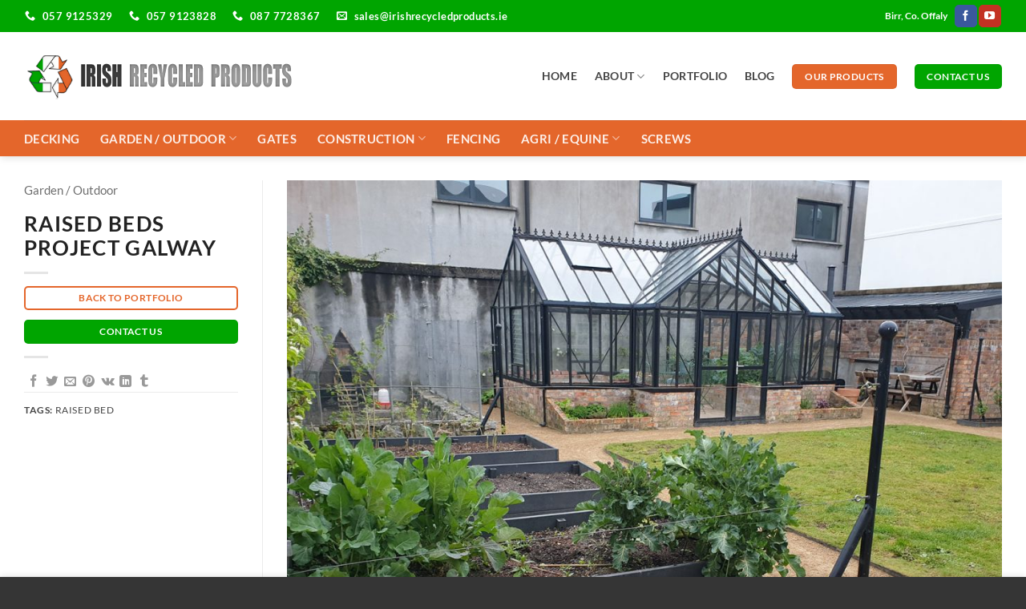

--- FILE ---
content_type: text/html; charset=UTF-8
request_url: https://irishrecycledproducts.ie/portfolio/garden-outdoor/raised-beds-project-galway/
body_size: 12942
content:
<!DOCTYPE html><html lang="en-US" class="loading-site no-js"><head><meta charset="UTF-8" /><link rel="profile" href="https://gmpg.org/xfn/11" /><link rel="pingback" href="https://irishrecycledproducts.ie/xmlrpc.php" /> <script>(function(html){html.className = html.className.replace(/\bno-js\b/,'js')})(document.documentElement);</script> <meta name='robots' content='index, follow, max-image-preview:large, max-snippet:-1, max-video-preview:-1' /><meta name="viewport" content="width=device-width, initial-scale=1" /><link media="all" href="https://irishrecycledproducts.ie/wp-content/cache/autoptimize/css/autoptimize_ffb81d45486fe3c114c8584f4a3ea99e.css" rel="stylesheet"><title>Raised Beds Project Galway - Irish Recycled Products</title><link rel="canonical" href="https://irishrecycledproducts.ie/portfolio/garden-outdoor/raised-beds-project-galway/" /><meta property="og:locale" content="en_US" /><meta property="og:type" content="article" /><meta property="og:title" content="Raised Beds Project Galway - Irish Recycled Products" /><meta property="og:url" content="https://irishrecycledproducts.ie/portfolio/garden-outdoor/raised-beds-project-galway/" /><meta property="og:site_name" content="Irish Recycled Products" /><meta property="article:modified_time" content="2021-01-08T13:11:30+00:00" /><meta property="og:image" content="https://irishrecycledproducts.ie/wp-content/uploads/2021/01/Raised-Bed-G1.jpg" /><meta property="og:image:width" content="1280" /><meta property="og:image:height" content="960" /><meta property="og:image:type" content="image/jpeg" /><meta name="twitter:card" content="summary_large_image" /><meta name="twitter:description" content="[block id=&quot;portfolio-posts-excerpt&quot;]" /><meta name="twitter:label1" content="Est. reading time" /><meta name="twitter:data1" content="2 minutes" /> <script type="application/ld+json" class="yoast-schema-graph">{"@context":"https://schema.org","@graph":[{"@type":"WebPage","@id":"https://irishrecycledproducts.ie/portfolio/garden-outdoor/raised-beds-project-galway/","url":"https://irishrecycledproducts.ie/portfolio/garden-outdoor/raised-beds-project-galway/","name":"Raised Beds Project Galway - Irish Recycled Products","isPartOf":{"@id":"https://irishrecycledproducts.ie/#website"},"primaryImageOfPage":{"@id":"https://irishrecycledproducts.ie/portfolio/garden-outdoor/raised-beds-project-galway/#primaryimage"},"image":{"@id":"https://irishrecycledproducts.ie/portfolio/garden-outdoor/raised-beds-project-galway/#primaryimage"},"thumbnailUrl":"https://irishrecycledproducts.ie/wp-content/uploads/2021/01/Raised-Bed-G1.jpg","datePublished":"2021-01-08T12:24:04+00:00","dateModified":"2021-01-08T13:11:30+00:00","breadcrumb":{"@id":"https://irishrecycledproducts.ie/portfolio/garden-outdoor/raised-beds-project-galway/#breadcrumb"},"inLanguage":"en-US","potentialAction":[{"@type":"ReadAction","target":["https://irishrecycledproducts.ie/portfolio/garden-outdoor/raised-beds-project-galway/"]}]},{"@type":"ImageObject","inLanguage":"en-US","@id":"https://irishrecycledproducts.ie/portfolio/garden-outdoor/raised-beds-project-galway/#primaryimage","url":"https://irishrecycledproducts.ie/wp-content/uploads/2021/01/Raised-Bed-G1.jpg","contentUrl":"https://irishrecycledproducts.ie/wp-content/uploads/2021/01/Raised-Bed-G1.jpg","width":1280,"height":960,"caption":"Raised Bed"},{"@type":"BreadcrumbList","@id":"https://irishrecycledproducts.ie/portfolio/garden-outdoor/raised-beds-project-galway/#breadcrumb","itemListElement":[{"@type":"ListItem","position":1,"name":"Home","item":"https://irishrecycledproducts.ie/"},{"@type":"ListItem","position":2,"name":"Portfolio","item":"https://irishrecycledproducts.ie/featured_item/"},{"@type":"ListItem","position":3,"name":"Raised Beds Project Galway"}]},{"@type":"WebSite","@id":"https://irishrecycledproducts.ie/#website","url":"https://irishrecycledproducts.ie/","name":"Irish Recycled Products","description":"Recycled Platic Garden Furniture","publisher":{"@id":"https://irishrecycledproducts.ie/#organization"},"potentialAction":[{"@type":"SearchAction","target":{"@type":"EntryPoint","urlTemplate":"https://irishrecycledproducts.ie/?s={search_term_string}"},"query-input":{"@type":"PropertyValueSpecification","valueRequired":true,"valueName":"search_term_string"}}],"inLanguage":"en-US"},{"@type":"Organization","@id":"https://irishrecycledproducts.ie/#organization","name":"Irish Recycled Products","url":"https://irishrecycledproducts.ie/","logo":{"@type":"ImageObject","inLanguage":"en-US","@id":"https://irishrecycledproducts.ie/#/schema/logo/image/","url":"https://irishrecycledproducts.ie/wp-content/uploads/2019/11/Irish-Recycled-Products-Logo-Header.png","contentUrl":"https://irishrecycledproducts.ie/wp-content/uploads/2019/11/Irish-Recycled-Products-Logo-Header.png","width":340,"height":60,"caption":"Irish Recycled Products"},"image":{"@id":"https://irishrecycledproducts.ie/#/schema/logo/image/"}}]}</script> <link rel='dns-prefetch' href='//www.googletagmanager.com' /><link rel='prefetch' href='https://irishrecycledproducts.ie/wp-content/themes/flatsome/assets/js/flatsome.js?ver=e2eddd6c228105dac048' /><link rel='prefetch' href='https://irishrecycledproducts.ie/wp-content/themes/flatsome/assets/js/chunk.slider.js?ver=3.20.4' /><link rel='prefetch' href='https://irishrecycledproducts.ie/wp-content/themes/flatsome/assets/js/chunk.popups.js?ver=3.20.4' /><link rel='prefetch' href='https://irishrecycledproducts.ie/wp-content/themes/flatsome/assets/js/chunk.tooltips.js?ver=3.20.4' /><link rel='prefetch' href='https://irishrecycledproducts.ie/wp-content/themes/flatsome/assets/js/woocommerce.js?ver=1c9be63d628ff7c3ff4c' /><link rel="alternate" type="application/rss+xml" title="Irish Recycled Products &raquo; Feed" href="https://irishrecycledproducts.ie/feed/" /><link rel="alternate" type="application/rss+xml" title="Irish Recycled Products &raquo; Comments Feed" href="https://irishrecycledproducts.ie/comments/feed/" /><link rel="alternate" title="oEmbed (JSON)" type="application/json+oembed" href="https://irishrecycledproducts.ie/wp-json/oembed/1.0/embed?url=https%3A%2F%2Firishrecycledproducts.ie%2Fportfolio%2Fgarden-outdoor%2Fraised-beds-project-galway%2F" /><link rel="alternate" title="oEmbed (XML)" type="text/xml+oembed" href="https://irishrecycledproducts.ie/wp-json/oembed/1.0/embed?url=https%3A%2F%2Firishrecycledproducts.ie%2Fportfolio%2Fgarden-outdoor%2Fraised-beds-project-galway%2F&#038;format=xml" /> <script type="text/javascript" id="woocommerce-google-analytics-integration-gtag-js-after">/* Google Analytics for WooCommerce (gtag.js) */
					window.dataLayer = window.dataLayer || [];
					function gtag(){dataLayer.push(arguments);}
					// Set up default consent state.
					for ( const mode of [{"analytics_storage":"denied","ad_storage":"denied","ad_user_data":"denied","ad_personalization":"denied","region":["AT","BE","BG","HR","CY","CZ","DK","EE","FI","FR","DE","GR","HU","IS","IE","IT","LV","LI","LT","LU","MT","NL","NO","PL","PT","RO","SK","SI","ES","SE","GB","CH"]}] || [] ) {
						gtag( "consent", "default", { "wait_for_update": 500, ...mode } );
					}
					gtag("js", new Date());
					gtag("set", "developer_id.dOGY3NW", true);
					gtag("config", "G-SS50Q4GNNE", {"track_404":true,"allow_google_signals":true,"logged_in":false,"linker":{"domains":[],"allow_incoming":false},"custom_map":{"dimension1":"logged_in"}});
//# sourceURL=woocommerce-google-analytics-integration-gtag-js-after</script> <script type="text/javascript" src="https://irishrecycledproducts.ie/wp-includes/js/jquery/jquery.min.js?ver=3.7.1" id="jquery-core-js"></script> <script type="text/javascript" id="wpgdprc-front-js-js-extra">var wpgdprcFront = {"ajaxUrl":"https://irishrecycledproducts.ie/wp-admin/admin-ajax.php","ajaxNonce":"915b51f3cd","ajaxArg":"security","pluginPrefix":"wpgdprc","blogId":"1","isMultiSite":"","locale":"en_US","showSignUpModal":"1","showFormModal":"","cookieName":"wpgdprc-consent","consentVersion":"","path":"/","prefix":"wpgdprc"};
//# sourceURL=wpgdprc-front-js-js-extra</script> <link rel="https://api.w.org/" href="https://irishrecycledproducts.ie/wp-json/" /><link rel='shortlink' href='https://irishrecycledproducts.ie/?p=1745' /> <script type="text/javascript">var gaJsHost = (("https:" == document.location.protocol) ? "https://ssl." : "http://www.");
document.write(unescape("%3Cscript src='" + gaJsHost + "google-analytics.com/ga.js' type='text/javascript'%3E%3C/script%3E"));</script> <script type="text/javascript">try {
_gaq.push(['_setAccount','UA-21038599-1']);
_gaq.push(['_setDomainName','irishrecycledproducts.ie']);
_gaq.push(['_addIgnoredOrganic','irishrecycledproducts.ie']);
_gaq.push(['_trackPageview']);
} catch(err) {}</script> <noscript><style>.woocommerce-product-gallery{ opacity: 1 !important; }</style></noscript><link rel="shortcut icon" href="/wp-content/uploads/2019/11/favicon.ico" /></head><body data-rsssl=1 class="wp-singular featured_item-template-default single single-featured_item postid-1745 wp-theme-flatsome wp-child-theme-nwddev theme-flatsome woocommerce-no-js full-width header-shadow lightbox nav-dropdown-has-arrow nav-dropdown-has-shadow nav-dropdown-has-border featured-item-category-garden-outdoor featured-item-tag-raised-bed"> <a class="skip-link screen-reader-text" href="#main">Skip to content</a><div id="wrapper"><header id="header" class="header has-sticky sticky-jump"><div class="header-wrapper"><div id="top-bar" class="header-top hide-for-sticky nav-dark"><div class="flex-row container"><div class="flex-col hide-for-medium flex-left"><ul class="nav nav-left medium-nav-center nav-small  nav-divided"><li class="html custom html_topbar_left"><strong><a href="tel:+35357912­5329" class="button white is-link lowercase" > <i class="icon-phone" aria-hidden="true"></i> <span>057 912­5329</span> </a> <a href="tel:+353579123828" class="button white is-link lowercase" > <i class="icon-phone" aria-hidden="true"></i> <span>057 912­3828</span> </a> <a href="tel:+353877728367" class="button white is-link lowercase" > <i class="icon-phone" aria-hidden="true"></i> <span>087 7728367</span> </a> <a href="mailto:sales@irishrecycledproducts.ie" class="button white is-link lowercase" > <i class="icon-envelop" aria-hidden="true"></i> <span>sales@irishrecycledproducts.ie</span> </a> </strong></li></ul></div><div class="flex-col hide-for-medium flex-center"><ul class="nav nav-center nav-small  nav-divided"></ul></div><div class="flex-col hide-for-medium flex-right"><ul class="nav top-bar-nav nav-right nav-small  nav-divided"><li class="html custom html_topbar_right"><a title="Get Directions" style="font-size:110%; color: #fff;" href="https://goo.gl/maps/NMLeViSpRZNHbXd2A" target="_blank"><strong>Birr, Co. Offaly</strong></a></li><li class="html header-social-icons ml-0"><div class="social-icons follow-icons" ><a href="https://www.facebook.com/irishrecycledproducts/" target="_blank" data-label="Facebook" class="icon primary button round tooltip facebook" title="Follow on Facebook" aria-label="Follow on Facebook" rel="noopener nofollow"><i class="icon-facebook" aria-hidden="true"></i></a><a href="https://www.youtube.com/channel/UCT5kI2f4FpNuEPVQoBzNfig/" data-label="YouTube" target="_blank" class="icon primary button round tooltip youtube" title="Follow on YouTube" aria-label="Follow on YouTube" rel="noopener nofollow"><i class="icon-youtube" aria-hidden="true"></i></a></div></li></ul></div><div class="flex-col show-for-medium flex-grow"><ul class="nav nav-center nav-small mobile-nav  nav-divided"><li class="html custom html_topbar_left"><strong><a href="tel:+35357912­5329" class="button white is-link lowercase" > <i class="icon-phone" aria-hidden="true"></i> <span>057 912­5329</span> </a> <a href="tel:+353579123828" class="button white is-link lowercase" > <i class="icon-phone" aria-hidden="true"></i> <span>057 912­3828</span> </a> <a href="tel:+353877728367" class="button white is-link lowercase" > <i class="icon-phone" aria-hidden="true"></i> <span>087 7728367</span> </a> <a href="mailto:sales@irishrecycledproducts.ie" class="button white is-link lowercase" > <i class="icon-envelop" aria-hidden="true"></i> <span>sales@irishrecycledproducts.ie</span> </a> </strong></li></ul></div></div></div><div id="masthead" class="header-main "><div class="header-inner flex-row container logo-left medium-logo-center" role="navigation"><div id="logo" class="flex-col logo"> <a href="https://irishrecycledproducts.ie/" title="Irish Recycled Products - Recycled Platic Garden Furniture" rel="home"> <img width="340" height="60" src="https://irishrecycledproducts.ie/wp-content/uploads/2019/11/Irish-Recycled-Products-Logo-Header.png" class="header_logo header-logo" alt="Irish Recycled Products"/><img  width="340" height="60" src="https://irishrecycledproducts.ie/wp-content/uploads/2019/11/Irish-Recycled-Products-Logo-Header.png" class="header-logo-dark" alt="Irish Recycled Products"/></a></div><div class="flex-col show-for-medium flex-left"><ul class="mobile-nav nav nav-left "><li class="nav-icon has-icon"> <a href="#" class="is-small" data-open="#main-menu" data-pos="left" data-bg="main-menu-overlay" role="button" aria-label="Menu" aria-controls="main-menu" aria-expanded="false" aria-haspopup="dialog" data-flatsome-role-button> <i class="icon-menu" aria-hidden="true"></i> </a></li></ul></div><div class="flex-col hide-for-medium flex-left
 flex-grow"><ul class="header-nav header-nav-main nav nav-left  nav-line-grow nav-size-medium nav-spacing-large nav-uppercase" ></ul></div><div class="flex-col hide-for-medium flex-right"><ul class="header-nav header-nav-main nav nav-right  nav-line-grow nav-size-medium nav-spacing-large nav-uppercase"><li id="menu-item-22" class="menu-item menu-item-type-custom menu-item-object-custom menu-item-home menu-item-22 menu-item-design-default"><a href="https://irishrecycledproducts.ie/" class="nav-top-link">Home</a></li><li id="menu-item-1381" class="menu-item menu-item-type-post_type menu-item-object-page menu-item-has-children menu-item-1381 menu-item-design-default has-dropdown"><a href="https://irishrecycledproducts.ie/about-us/" title="About Us" class="nav-top-link" aria-expanded="false" aria-haspopup="menu">About<i class="icon-angle-down" aria-hidden="true"></i></a><ul class="sub-menu nav-dropdown nav-dropdown-simple dropdown-uppercase"><li id="menu-item-1380" class="menu-item menu-item-type-post_type menu-item-object-page menu-item-1380"><a href="https://irishrecycledproducts.ie/about-us/">About Us</a></li><li id="menu-item-1379" class="menu-item menu-item-type-post_type menu-item-object-page menu-item-1379"><a href="https://irishrecycledproducts.ie/our-team/">Our Team</a></li></ul></li><li id="menu-item-297" class="menu-item menu-item-type-post_type menu-item-object-page menu-item-297 menu-item-design-default"><a href="https://irishrecycledproducts.ie/portfolio/" class="nav-top-link">Portfolio</a></li><li id="menu-item-284" class="menu-item menu-item-type-taxonomy menu-item-object-category menu-item-284 menu-item-design-default"><a href="https://irishrecycledproducts.ie/category/blog/" class="nav-top-link">Blog</a></li><li class="html header-button-1"><div class="header-button"> <a href="/products/" class="button secondary" style="border-radius:5px;"> <span>Our Products</span> </a></div></li><li class="html header-button-2"><div class="header-button"> <a href="/contact-us/" class="button primary" style="border-radius:5px;"> <span>Contact Us</span> </a></div></li></ul></div><div class="flex-col show-for-medium flex-right"><ul class="mobile-nav nav nav-right "><li class="cart-item has-icon"> <a href="https://irishrecycledproducts.ie/cart/" class="header-cart-link nav-top-link is-small off-canvas-toggle" title="Cart" aria-label="View cart" aria-expanded="false" aria-haspopup="dialog" role="button" data-open="#cart-popup" data-class="off-canvas-cart" data-pos="right" aria-controls="cart-popup" data-flatsome-role-button> <i class="icon-shopping-basket" aria-hidden="true" data-icon-label="0"></i> </a><div id="cart-popup" class="mfp-hide"><div class="cart-popup-inner inner-padding cart-popup-inner--sticky"><div class="cart-popup-title text-center"> <span class="heading-font uppercase">Cart</span><div class="is-divider"></div></div><div class="widget_shopping_cart"><div class="widget_shopping_cart_content"><div class="ux-mini-cart-empty flex flex-row-col text-center pt pb"><div class="ux-mini-cart-empty-icon"> <svg aria-hidden="true" xmlns="http://www.w3.org/2000/svg" viewBox="0 0 17 19" style="opacity:.1;height:80px;"> <path d="M8.5 0C6.7 0 5.3 1.2 5.3 2.7v2H2.1c-.3 0-.6.3-.7.7L0 18.2c0 .4.2.8.6.8h15.7c.4 0 .7-.3.7-.7v-.1L15.6 5.4c0-.3-.3-.6-.7-.6h-3.2v-2c0-1.6-1.4-2.8-3.2-2.8zM6.7 2.7c0-.8.8-1.4 1.8-1.4s1.8.6 1.8 1.4v2H6.7v-2zm7.5 3.4 1.3 11.5h-14L2.8 6.1h2.5v1.4c0 .4.3.7.7.7.4 0 .7-.3.7-.7V6.1h3.5v1.4c0 .4.3.7.7.7s.7-.3.7-.7V6.1h2.6z" fill-rule="evenodd" clip-rule="evenodd" fill="currentColor"></path> </svg></div><p class="woocommerce-mini-cart__empty-message empty">No products in the cart.</p><p class="return-to-shop"> <a class="button primary wc-backward" href="https://irishrecycledproducts.ie/products/"> Return to shop </a></p></div></div></div></div></div></li></ul></div></div><div class="container"><div class="top-divider full-width"></div></div></div><div id="wide-nav" class="header-bottom wide-nav hide-for-medium"><div class="flex-row container"><div class="flex-col hide-for-medium flex-left"><ul class="nav header-nav header-bottom-nav nav-left  nav-size-large nav-spacing-xlarge nav-uppercase"><li id="menu-item-986" class="menu-item menu-item-type-custom menu-item-object-custom menu-item-986 menu-item-design-default"><a href="https://irishrecycledproducts.ie/product-category/decking/" class="nav-top-link">Decking</a></li><li id="menu-item-44" class="menu-item menu-item-type-taxonomy menu-item-object-product_cat menu-item-has-children menu-item-44 menu-item-design-default has-dropdown"><a href="https://irishrecycledproducts.ie/product-category/outdoor-furniture/" class="nav-top-link" aria-expanded="false" aria-haspopup="menu">Garden / Outdoor<i class="icon-angle-down" aria-hidden="true"></i></a><ul class="sub-menu nav-dropdown nav-dropdown-simple dropdown-uppercase"><li id="menu-item-46" class="menu-item menu-item-type-taxonomy menu-item-object-product_cat menu-item-46"><a href="https://irishrecycledproducts.ie/product-category/outdoor-furniture/garden-sets/">Garden Sets</a></li><li id="menu-item-54" class="menu-item menu-item-type-taxonomy menu-item-object-product_cat menu-item-54"><a href="https://irishrecycledproducts.ie/product-category/outdoor-furniture/seats-benches/">Seats &amp; Benches</a></li><li id="menu-item-51" class="menu-item menu-item-type-taxonomy menu-item-object-product_cat menu-item-51"><a href="https://irishrecycledproducts.ie/product-category/outdoor-furniture/picnic-tables/">Picnic Tables</a></li><li id="menu-item-52" class="menu-item menu-item-type-taxonomy menu-item-object-product_cat menu-item-52"><a href="https://irishrecycledproducts.ie/product-category/outdoor-furniture/planters/">Planters</a></li><li id="menu-item-1629" class="label-new menu-item menu-item-type-custom menu-item-object-custom menu-item-1629"><a href="https://irishrecycledproducts.ie/product/garden-edging/">Garden Edging</a></li><li id="menu-item-49" class="menu-item menu-item-type-taxonomy menu-item-object-product_cat menu-item-49"><a href="https://irishrecycledproducts.ie/product-category/outdoor-furniture/litter-bins/">Litter Bins</a></li><li id="menu-item-982" class="menu-item menu-item-type-custom menu-item-object-custom menu-item-982"><a href="https://irishrecycledproducts.ie/product/tree-protectors/">Tree Protectors</a></li><li id="menu-item-983" class="menu-item menu-item-type-custom menu-item-object-custom menu-item-983"><a href="https://irishrecycledproducts.ie/product/compost-bins/">Compost Bins</a></li><li id="menu-item-53" class="menu-item menu-item-type-taxonomy menu-item-object-product_cat menu-item-53"><a href="https://irishrecycledproducts.ie/product-category/outdoor-furniture/raised-beds/">Raised Beds</a></li><li id="menu-item-2256" class="menu-item menu-item-type-post_type menu-item-object-product menu-item-2256"><a href="https://irishrecycledproducts.ie/product/bird-table/">Bird Table</a></li></ul></li><li id="menu-item-47" class="menu-item menu-item-type-taxonomy menu-item-object-product_cat menu-item-47 menu-item-design-default"><a href="https://irishrecycledproducts.ie/product-category/outdoor-furniture/plastic-gates/" class="nav-top-link">Gates</a></li><li id="menu-item-35" class="menu-item menu-item-type-taxonomy menu-item-object-product_cat menu-item-has-children menu-item-35 menu-item-design-default has-dropdown"><a href="https://irishrecycledproducts.ie/product-category/construction/" class="nav-top-link" aria-expanded="false" aria-haspopup="menu">Construction<i class="icon-angle-down" aria-hidden="true"></i></a><ul class="sub-menu nav-dropdown nav-dropdown-simple dropdown-uppercase"><li id="menu-item-2106" class="label-new menu-item menu-item-type-post_type menu-item-object-product menu-item-2106"><a href="https://irishrecycledproducts.ie/product/eco-slabs/">Eco Slabs</a></li><li id="menu-item-932" class="menu-item menu-item-type-custom menu-item-object-custom menu-item-932"><a href="https://irishrecycledproducts.ie/product/profiles-and-boards/">Profiles and Boards</a></li><li id="menu-item-934" class="menu-item menu-item-type-custom menu-item-object-custom menu-item-934"><a href="https://irishrecycledproducts.ie/product/beams-and-sleepers/">Beams &#038; Sleepers</a></li><li id="menu-item-937" class="menu-item menu-item-type-custom menu-item-object-custom menu-item-937"><a href="https://irishrecycledproducts.ie/product/walkways/">Walkways / Boardwalks</a></li><li id="menu-item-944" class="menu-item menu-item-type-custom menu-item-object-custom menu-item-944"><a href="https://irishrecycledproducts.ie/product/bollards/">Bollards</a></li><li id="menu-item-954" class="menu-item menu-item-type-custom menu-item-object-custom menu-item-954"><a href="https://irishrecycledproducts.ie/product/self-draining-blocks/">Self Draining Blocks</a></li></ul></li><li id="menu-item-1362" class="menu-item menu-item-type-taxonomy menu-item-object-product_cat menu-item-1362 menu-item-design-default"><a href="https://irishrecycledproducts.ie/product-category/fencing/" class="nav-top-link">Fencing</a></li><li id="menu-item-34" class="menu-item menu-item-type-taxonomy menu-item-object-product_cat menu-item-has-children menu-item-34 menu-item-design-default has-dropdown"><a href="https://irishrecycledproducts.ie/product-category/agri-equine/" class="nav-top-link" aria-expanded="false" aria-haspopup="menu">Agri / Equine<i class="icon-angle-down" aria-hidden="true"></i></a><ul class="sub-menu nav-dropdown nav-dropdown-simple dropdown-uppercase"><li id="menu-item-1651" class="label-new menu-item menu-item-type-post_type menu-item-object-product menu-item-1651"><a href="https://irishrecycledproducts.ie/product/new-mud-control-grids/">Mud Control Grids</a></li><li id="menu-item-971" class="menu-item menu-item-type-custom menu-item-object-custom menu-item-971"><a href="https://irishrecycledproducts.ie/product/tongue-and-groove-boards/">Tongue &#038; Groove Boards</a></li><li id="menu-item-975" class="menu-item menu-item-type-custom menu-item-object-custom menu-item-975"><a href="https://irishrecycledproducts.ie/product/stakes/">Stakes</a></li><li id="menu-item-999" class="menu-item menu-item-type-custom menu-item-object-custom menu-item-999"><a href="https://irishrecycledproducts.ie/product/calf-slats/">Calf Slats</a></li><li id="menu-item-1000" class="menu-item menu-item-type-custom menu-item-object-custom menu-item-1000"><a href="https://irishrecycledproducts.ie/product/self-draining-blocks/">Self Draining Blocks</a></li></ul></li><li id="menu-item-1888" class="menu-item menu-item-type-taxonomy menu-item-object-product_cat menu-item-1888 menu-item-design-default"><a href="https://irishrecycledproducts.ie/product-category/screws/" class="nav-top-link">Screws</a></li></ul></div><div class="flex-col hide-for-medium flex-right flex-grow"><ul class="nav header-nav header-bottom-nav nav-right  nav-size-large nav-spacing-xlarge nav-uppercase"></ul></div></div></div><div class="header-bg-container fill"><div class="header-bg-image fill"></div><div class="header-bg-color fill"></div></div></div></header><main id="main" class=""><div class="portfolio-page-wrapper portfolio-single-page"><div class="portfolio-top"><div class="page-wrapper row"><div class="large-3 col col-divided"><div class="portfolio-summary entry-summary sticky-sidebar"><div class="featured_item_cats breadcrumbs mb-half"> <a href="https://irishrecycledproducts.ie/portfolio/garden-outdoor/" rel="tag">Garden / Outdoor</a></div><h1 class="entry-title uppercase">Raised Beds Project Galway</h1><div class="is-divider divider clearfix" ></div> <a data-animate="fadeIn" href="/portfolio/" class="button secondary is-outline is-small expand" > <span>Back to Portfolio</span> </a> <a data-animate="fadeIn" href="/contact-us/" class="button primary is-small expand" > <span>Contact Us</span> </a><div class="is-divider divider clearfix" ></div><div class="portfolio-share"><div class="social-icons share-icons share-row relative icon-style-small" ><a href="whatsapp://send?text=Raised%20Beds%20Project%20Galway - https://irishrecycledproducts.ie/portfolio/garden-outdoor/raised-beds-project-galway/" data-action="share/whatsapp/share" class="icon plain tooltip whatsapp show-for-medium" title="Share on WhatsApp" aria-label="Share on WhatsApp"><i class="icon-whatsapp" aria-hidden="true"></i></a><a href="https://www.facebook.com/sharer.php?u=https://irishrecycledproducts.ie/portfolio/garden-outdoor/raised-beds-project-galway/" data-label="Facebook" onclick="window.open(this.href,this.title,'width=500,height=500,top=300px,left=300px'); return false;" target="_blank" class="icon plain tooltip facebook" title="Share on Facebook" aria-label="Share on Facebook" rel="noopener nofollow"><i class="icon-facebook" aria-hidden="true"></i></a><a href="https://twitter.com/share?url=https://irishrecycledproducts.ie/portfolio/garden-outdoor/raised-beds-project-galway/" onclick="window.open(this.href,this.title,'width=500,height=500,top=300px,left=300px'); return false;" target="_blank" class="icon plain tooltip twitter" title="Share on Twitter" aria-label="Share on Twitter" rel="noopener nofollow"><i class="icon-twitter" aria-hidden="true"></i></a><a href="mailto:?subject=Raised%20Beds%20Project%20Galway&body=Check%20this%20out%3A%20https%3A%2F%2Firishrecycledproducts.ie%2Fportfolio%2Fgarden-outdoor%2Fraised-beds-project-galway%2F" class="icon plain tooltip email" title="Email to a Friend" aria-label="Email to a Friend" rel="nofollow"><i class="icon-envelop" aria-hidden="true"></i></a><a href="https://pinterest.com/pin/create/button?url=https://irishrecycledproducts.ie/portfolio/garden-outdoor/raised-beds-project-galway/&media=https://irishrecycledproducts.ie/wp-content/uploads/2021/01/Raised-Bed-G1-1024x768.jpg&description=Raised%20Beds%20Project%20Galway" onclick="window.open(this.href,this.title,'width=500,height=500,top=300px,left=300px'); return false;" target="_blank" class="icon plain tooltip pinterest" title="Pin on Pinterest" aria-label="Pin on Pinterest" rel="noopener nofollow"><i class="icon-pinterest" aria-hidden="true"></i></a><a href="https://vkontakte.ru/share.php?url=https://irishrecycledproducts.ie/portfolio/garden-outdoor/raised-beds-project-galway/&titleRaised%20Beds%20Project%20Galway" target="_blank" onclick="window.open(this.href,this.title,'width=500,height=500,top=300px,left=300px'); return false;" class="icon plain tooltip vk" title="Share on VKontakte" aria-label="Share on VKontakte" rel="noopener nofollow"><i class="icon-vk" aria-hidden="true"></i></a><a href="https://www.linkedin.com/shareArticle?mini=true&url=https://irishrecycledproducts.ie/portfolio/garden-outdoor/raised-beds-project-galway/&title=Raised%20Beds%20Project%20Galway" onclick="window.open(this.href,this.title,'width=500,height=500,top=300px,left=300px'); return false;" target="_blank" class="icon plain tooltip linkedin" title="Share on LinkedIn" aria-label="Share on LinkedIn" rel="noopener nofollow"><i class="icon-linkedin" aria-hidden="true"></i></a><a href="https://tumblr.com/widgets/share/tool?canonicalUrl=https://irishrecycledproducts.ie/portfolio/garden-outdoor/raised-beds-project-galway/" target="_blank" class="icon plain tooltip tumblr" onclick="window.open(this.href,this.title,'width=500,height=500,top=300px,left=300px'); return false;" title="Share on Tumblr" aria-label="Share on Tumblr" rel="noopener nofollow"><i class="icon-tumblr" aria-hidden="true"></i></a></div></div><div class="item-tags is-small bt pt-half uppercase"> <strong>Tags:</strong> raised bed</div></div></div><div id="portfolio-content" class="large-9 col"  role="main"><div class="portfolio-inner"><p><img fetchpriority="high" decoding="async" class="aligncenter wp-image-1755" src="https://irishrecycledproducts.ie/wp-content/uploads/2021/01/Raised-Bed-G2-1-300x225.jpg" alt="Raised Bed G2" width="900" height="675" srcset="https://irishrecycledproducts.ie/wp-content/uploads/2021/01/Raised-Bed-G2-1-300x225.jpg 300w, https://irishrecycledproducts.ie/wp-content/uploads/2021/01/Raised-Bed-G2-1-1024x768.jpg 1024w, https://irishrecycledproducts.ie/wp-content/uploads/2021/01/Raised-Bed-G2-1-768x576.jpg 768w, https://irishrecycledproducts.ie/wp-content/uploads/2021/01/Raised-Bed-G2-1-600x450.jpg 600w, https://irishrecycledproducts.ie/wp-content/uploads/2021/01/Raised-Bed-G2-1.jpg 1280w" sizes="(max-width: 900px) 100vw, 900px" /></p><h3>Bespoke Raised beds made from 100% recycled plastic</h3><div class="is-divider divider clearfix" ></div><p>With everyone staying home last year due to Covid-19 we saw an increase in the amount of raised beds being ordered. One such order came from a customer that we have been dealing with since 2014, who wished to expand their selection of 100% Recycled Plastic raised beds. This customer has created a beautiful (and fruitful) garden within Galway city, which just shows you don’t need acres of land to begin your journey into fruit and vegetable growth.</p><h3>How can I get bespoke Raised Beds?</h3><div class="is-divider divider clearfix" ></div><p>We have a selection of standard raised beds, but we generally get more orders for bespoke beds as people are often replacing old wooden ones that have become rotten over the years. Our beds are usually made from 100% Recycled Plastic Tongue and Groove Boards with the top tongue removed to give it a smooth edge, however, if this doesn’t suit your needs, we can make them from different profiles to achieve different dimensions.</p><p>If you would like a quote for bespoke raised beds all you have to do is call us on 0579123828, or send an email to <a href="mailto:sales@irishrecycledproducts.ie">sales@irishrecycledproducts.ie</a></p><div class="is-divider divider clearfix" ></div><h3>What are the Benefits?</h3><p>Raised beds are a great way to make gardening more accessible for people. They can be built up to a height that suits your needs so that your back is not strained by constantly having to reach to the ground.</p><p>Using raised beds means that you get better Aeration, and drainage than if you just planted straight into the ground. It also means that the nutrients in your soil are not being robbed by the roots of nearby trees.</p><p>The recycled plastic (Plastic Timber) won’t splinter, crack or absorb water, so no loss of moisture to the soil will be experienced. No chemicals from the HDPE recycled plastic used will leech into the soil, this means they are perfectly safe for growing fruit, vegetables, or herbs.</p><div id='gallery-1' class='gallery galleryid-1745 gallery-columns-3 gallery-size-medium'><figure class='gallery-item'><div class='gallery-icon landscape'> <a href='https://irishrecycledproducts.ie/wp-content/uploads/2021/01/Raised-Bed-G1-1.jpg'><img decoding="async" width="300" height="225" src="data:image/svg+xml,%3Csvg%20viewBox%3D%220%200%20300%20225%22%20xmlns%3D%22http%3A%2F%2Fwww.w3.org%2F2000%2Fsvg%22%3E%3C%2Fsvg%3E" data-src="https://irishrecycledproducts.ie/wp-content/uploads/2021/01/Raised-Bed-G1-1-300x225.jpg" class="lazy-load attachment-medium size-medium" alt="Raised Bed G1" srcset="" data-srcset="https://irishrecycledproducts.ie/wp-content/uploads/2021/01/Raised-Bed-G1-1-300x225.jpg 300w, https://irishrecycledproducts.ie/wp-content/uploads/2021/01/Raised-Bed-G1-1-1024x768.jpg 1024w, https://irishrecycledproducts.ie/wp-content/uploads/2021/01/Raised-Bed-G1-1-768x576.jpg 768w, https://irishrecycledproducts.ie/wp-content/uploads/2021/01/Raised-Bed-G1-1-600x450.jpg 600w, https://irishrecycledproducts.ie/wp-content/uploads/2021/01/Raised-Bed-G1-1.jpg 1280w" sizes="(max-width: 300px) 100vw, 300px" /></a></div></figure><figure class='gallery-item'><div class='gallery-icon landscape'> <a href='https://irishrecycledproducts.ie/wp-content/uploads/2021/01/Raised-Bed-G3-2.jpg'><img decoding="async" width="300" height="225" src="data:image/svg+xml,%3Csvg%20viewBox%3D%220%200%20300%20225%22%20xmlns%3D%22http%3A%2F%2Fwww.w3.org%2F2000%2Fsvg%22%3E%3C%2Fsvg%3E" data-src="https://irishrecycledproducts.ie/wp-content/uploads/2021/01/Raised-Bed-G3-2-300x225.jpg" class="lazy-load attachment-medium size-medium" alt="Raised Bed G3" srcset="" data-srcset="https://irishrecycledproducts.ie/wp-content/uploads/2021/01/Raised-Bed-G3-2-300x225.jpg 300w, https://irishrecycledproducts.ie/wp-content/uploads/2021/01/Raised-Bed-G3-2-1024x768.jpg 1024w, https://irishrecycledproducts.ie/wp-content/uploads/2021/01/Raised-Bed-G3-2-768x576.jpg 768w, https://irishrecycledproducts.ie/wp-content/uploads/2021/01/Raised-Bed-G3-2-600x450.jpg 600w, https://irishrecycledproducts.ie/wp-content/uploads/2021/01/Raised-Bed-G3-2.jpg 1280w" sizes="(max-width: 300px) 100vw, 300px" /></a></div></figure><figure class='gallery-item'><div class='gallery-icon landscape'> <a href='https://irishrecycledproducts.ie/wp-content/uploads/2021/01/Raised-Bed-G4-2.jpg'><img decoding="async" width="300" height="225" src="data:image/svg+xml,%3Csvg%20viewBox%3D%220%200%20300%20225%22%20xmlns%3D%22http%3A%2F%2Fwww.w3.org%2F2000%2Fsvg%22%3E%3C%2Fsvg%3E" data-src="https://irishrecycledproducts.ie/wp-content/uploads/2021/01/Raised-Bed-G4-2-300x225.jpg" class="lazy-load attachment-medium size-medium" alt="Raised Bed G4" srcset="" data-srcset="https://irishrecycledproducts.ie/wp-content/uploads/2021/01/Raised-Bed-G4-2-300x225.jpg 300w, https://irishrecycledproducts.ie/wp-content/uploads/2021/01/Raised-Bed-G4-2-1024x768.jpg 1024w, https://irishrecycledproducts.ie/wp-content/uploads/2021/01/Raised-Bed-G4-2-768x576.jpg 768w, https://irishrecycledproducts.ie/wp-content/uploads/2021/01/Raised-Bed-G4-2-600x450.jpg 600w, https://irishrecycledproducts.ie/wp-content/uploads/2021/01/Raised-Bed-G4-2.jpg 1280w" sizes="auto, (max-width: 300px) 100vw, 300px" /></a></div></figure><figure class='gallery-item'><div class='gallery-icon landscape'> <a href='https://irishrecycledproducts.ie/wp-content/uploads/2021/01/Raised-Bed-G5-2.jpg'><img decoding="async" width="300" height="225" src="data:image/svg+xml,%3Csvg%20viewBox%3D%220%200%20300%20225%22%20xmlns%3D%22http%3A%2F%2Fwww.w3.org%2F2000%2Fsvg%22%3E%3C%2Fsvg%3E" data-src="https://irishrecycledproducts.ie/wp-content/uploads/2021/01/Raised-Bed-G5-2-300x225.jpg" class="lazy-load attachment-medium size-medium" alt="Raised Bed G5" srcset="" data-srcset="https://irishrecycledproducts.ie/wp-content/uploads/2021/01/Raised-Bed-G5-2-300x225.jpg 300w, https://irishrecycledproducts.ie/wp-content/uploads/2021/01/Raised-Bed-G5-2-1024x768.jpg 1024w, https://irishrecycledproducts.ie/wp-content/uploads/2021/01/Raised-Bed-G5-2-768x576.jpg 768w, https://irishrecycledproducts.ie/wp-content/uploads/2021/01/Raised-Bed-G5-2-600x450.jpg 600w, https://irishrecycledproducts.ie/wp-content/uploads/2021/01/Raised-Bed-G5-2.jpg 1280w" sizes="auto, (max-width: 300px) 100vw, 300px" /></a></div></figure><figure class='gallery-item'><div class='gallery-icon landscape'> <a href='https://irishrecycledproducts.ie/wp-content/uploads/2021/01/Raised-Bed-G6-2.jpg'><img decoding="async" width="300" height="225" src="data:image/svg+xml,%3Csvg%20viewBox%3D%220%200%20300%20225%22%20xmlns%3D%22http%3A%2F%2Fwww.w3.org%2F2000%2Fsvg%22%3E%3C%2Fsvg%3E" data-src="https://irishrecycledproducts.ie/wp-content/uploads/2021/01/Raised-Bed-G6-2-300x225.jpg" class="lazy-load attachment-medium size-medium" alt="Raised Bed G6" srcset="" data-srcset="https://irishrecycledproducts.ie/wp-content/uploads/2021/01/Raised-Bed-G6-2-300x225.jpg 300w, https://irishrecycledproducts.ie/wp-content/uploads/2021/01/Raised-Bed-G6-2-1024x768.jpg 1024w, https://irishrecycledproducts.ie/wp-content/uploads/2021/01/Raised-Bed-G6-2-768x576.jpg 768w, https://irishrecycledproducts.ie/wp-content/uploads/2021/01/Raised-Bed-G6-2-600x450.jpg 600w, https://irishrecycledproducts.ie/wp-content/uploads/2021/01/Raised-Bed-G6-2.jpg 1280w" sizes="auto, (max-width: 300px) 100vw, 300px" /></a></div></figure><figure class='gallery-item'><div class='gallery-icon landscape'> <a href='https://irishrecycledproducts.ie/wp-content/uploads/2021/01/Raised-Bed-G7-2.jpg'><img decoding="async" width="300" height="225" src="data:image/svg+xml,%3Csvg%20viewBox%3D%220%200%20300%20225%22%20xmlns%3D%22http%3A%2F%2Fwww.w3.org%2F2000%2Fsvg%22%3E%3C%2Fsvg%3E" data-src="https://irishrecycledproducts.ie/wp-content/uploads/2021/01/Raised-Bed-G7-2-300x225.jpg" class="lazy-load attachment-medium size-medium" alt="Raised Bed G7" srcset="" data-srcset="https://irishrecycledproducts.ie/wp-content/uploads/2021/01/Raised-Bed-G7-2-300x225.jpg 300w, https://irishrecycledproducts.ie/wp-content/uploads/2021/01/Raised-Bed-G7-2-1024x768.jpg 1024w, https://irishrecycledproducts.ie/wp-content/uploads/2021/01/Raised-Bed-G7-2-768x576.jpg 768w, https://irishrecycledproducts.ie/wp-content/uploads/2021/01/Raised-Bed-G7-2-600x450.jpg 600w, https://irishrecycledproducts.ie/wp-content/uploads/2021/01/Raised-Bed-G7-2.jpg 1280w" sizes="auto, (max-width: 300px) 100vw, 300px" /></a></div></figure></div></div></div></div></div><div class="portfolio-bottom"><div class="row"><div class="large-12 col pb-0"><div class="flex-row flex-has-center next-prev-nav bt bb"><div class="flex-col flex-left text-left"> <a title="Cliffs of Moher Outdoor Furniture" class="next-link plain" href="https://irishrecycledproducts.ie/portfolio/garden-outdoor/cliffs-of-moher-outdoor-furniture/"> <i class="icon-angle-left" aria-hidden="true"></i> Cliffs of Moher Outdoor Furniture </a></div><div class="flex-col flex-right text-right"></div></div></div></div></div></div></main><footer id="footer" class="footer-wrapper"><div class="message-box relative dark" style="padding-top:30px;padding-bottom:30px;"><div class="message-box-bg-image bg-fill fill" ></div><div class="message-box-bg-overlay bg-fill fill" style="background-color:rgb(53, 53, 53);"></div><div class="container relative"><div class="inner last-reset"><div class="row row-large align-middle"  id="row-1588856187"><div id="col-1580006113" class="col medium-12 small-12 large-6"  ><div class="col-inner"  ><h2 class="uppercase">Irish Recycled Products</h2> Visually attractive, cost effective and 100% environmentally friendly products of the future, today. 20 years guarantee with best value over time.</div></div><div id="col-1612544695" class="col medium-6 small-12 large-3"  ><div class="col-inner text-right"  > <a data-animate="flipInY" href="/products/" class="button secondary expand" > <span>Our Products</span> </a></div></div><div id="col-430250559" class="col medium-6 small-12 large-3"  ><div class="col-inner text-right"  > <a data-animate="flipInY" href="/contact-us/" class="button primary expand" > <span>Contact Us</span> </a></div></div></div></div></div></div><div class="footer-widgets footer footer-2 dark"><div class="row dark large-columns-3 mb-0"><div id="text-2" class="col pb-0 widget widget_text"><span class="widget-title">Contact Details</span><div class="is-divider small"></div><div class="textwidget"><p><strong>Irish Recycled Products</strong><br /> Unit 1-2<br /> Syngefield Industrial Estate<br /> Birr, Co.Offaly<br /> R42KP52</p><p>Tel: 057 9125329 / 057 9123­828<br /> Mob: 087 7728­367<br /> Email: <a href="mailto:sales@irishrecycledproducts.ie">sales@irishrecycledproducts.ie</a></p><p>Vat no: IE 9778270B</p><div class="social-icons follow-icons" ><a href="https://www.facebook.com/irishrecycledproducts/" target="_blank" data-label="Facebook" class="icon primary button circle tooltip facebook" title="Follow on Facebook" aria-label="Follow on Facebook" rel="noopener nofollow"><i class="icon-facebook" aria-hidden="true"></i></a><a href="https://www.youtube.com/channel/UCT5kI2f4FpNuEPVQoBzNfig/" data-label="YouTube" target="_blank" class="icon primary button circle tooltip youtube" title="Follow on YouTube" aria-label="Follow on YouTube" rel="noopener nofollow"><i class="icon-youtube" aria-hidden="true"></i></a></div></div></div><div id="woocommerce_products-2" class="col pb-0 widget woocommerce widget_products"><span class="widget-title">Newest Products</span><div class="is-divider small"></div><ul class="product_list_widget"><li> <a href="https://irishrecycledproducts.ie/product/new-bailey-garden-seat/"> <img width="100" height="100" src="data:image/svg+xml,%3Csvg%20viewBox%3D%220%200%20100%20100%22%20xmlns%3D%22http%3A%2F%2Fwww.w3.org%2F2000%2Fsvg%22%3E%3C%2Fsvg%3E" data-src="https://irishrecycledproducts.ie/wp-content/uploads/2026/01/Bailey-Bench-005-100x100.jpg" class="lazy-load attachment-woocommerce_gallery_thumbnail size-woocommerce_gallery_thumbnail" alt="garden seat Bailey Bench 005" decoding="async" srcset="" data-srcset="https://irishrecycledproducts.ie/wp-content/uploads/2026/01/Bailey-Bench-005-100x100.jpg 100w, https://irishrecycledproducts.ie/wp-content/uploads/2026/01/Bailey-Bench-005-150x150.jpg 150w, https://irishrecycledproducts.ie/wp-content/uploads/2026/01/Bailey-Bench-005-300x300.jpg 300w" sizes="auto, (max-width: 100px) 100vw, 100px" /> <span class="product-title">"NEW" Bailey Garden Bench</span> </a> <span class="woocommerce-Price-amount amount"><bdi><span class="woocommerce-Price-currencySymbol">&euro;</span>610.00</bdi></span> <small class="woocommerce-price-suffix">inc. VAT</small></li><li> <a href="https://irishrecycledproducts.ie/product/new-barcelona-garden-furniture-set/"> <img width="100" height="100" src="data:image/svg+xml,%3Csvg%20viewBox%3D%220%200%20100%20100%22%20xmlns%3D%22http%3A%2F%2Fwww.w3.org%2F2000%2Fsvg%22%3E%3C%2Fsvg%3E" data-src="https://irishrecycledproducts.ie/wp-content/uploads/2026/01/Barcelona-NEW-set-Two-Tone-001-100x100.jpg" class="lazy-load attachment-woocommerce_gallery_thumbnail size-woocommerce_gallery_thumbnail" alt="Garden Furniture Barcelona NEW set Two Tone 001" decoding="async" srcset="" data-srcset="https://irishrecycledproducts.ie/wp-content/uploads/2026/01/Barcelona-NEW-set-Two-Tone-001-100x100.jpg 100w, https://irishrecycledproducts.ie/wp-content/uploads/2026/01/Barcelona-NEW-set-Two-Tone-001-150x150.jpg 150w, https://irishrecycledproducts.ie/wp-content/uploads/2026/01/Barcelona-NEW-set-Two-Tone-001-300x300.jpg 300w" sizes="auto, (max-width: 100px) 100vw, 100px" /> <span class="product-title">"NEW" Barcelona Garden Furniture Set</span> </a> <span class="woocommerce-Price-amount amount"><bdi><span class="woocommerce-Price-currencySymbol">&euro;</span>2,300.00</bdi></span> <small class="woocommerce-price-suffix">inc. VAT</small></li><li> <a href="https://irishrecycledproducts.ie/product/bird-table/"> <img width="100" height="100" src="data:image/svg+xml,%3Csvg%20viewBox%3D%220%200%20100%20100%22%20xmlns%3D%22http%3A%2F%2Fwww.w3.org%2F2000%2Fsvg%22%3E%3C%2Fsvg%3E" data-src="https://irishrecycledproducts.ie/wp-content/uploads/2025/02/Bird-table-01-100x100.jpg" class="lazy-load attachment-woocommerce_gallery_thumbnail size-woocommerce_gallery_thumbnail" alt="Bird table 01" decoding="async" srcset="" data-srcset="https://irishrecycledproducts.ie/wp-content/uploads/2025/02/Bird-table-01-100x100.jpg 100w, https://irishrecycledproducts.ie/wp-content/uploads/2025/02/Bird-table-01-150x150.jpg 150w, https://irishrecycledproducts.ie/wp-content/uploads/2025/02/Bird-table-01-300x300.jpg 300w" sizes="auto, (max-width: 100px) 100vw, 100px" /> <span class="product-title">Bird Table</span> </a> <span class="woocommerce-Price-amount amount"><bdi><span class="woocommerce-Price-currencySymbol">&euro;</span>150.00</bdi></span> <small class="woocommerce-price-suffix">inc. VAT</small></li></ul></div><div id="flatsome_recent_posts-2" class="col pb-0 widget flatsome_recent_posts"> <span class="widget-title">Latest From The Blog</span><div class="is-divider small"></div><ul><li class="recent-blog-posts-li"><div class="flex-row recent-blog-posts align-top pt-half pb-half"><div class="flex-col mr-half"><div class="badge post-date  badge-outline"><div class="badge-inner bg-fill" style="background: url(https://irishrecycledproducts.ie/wp-content/uploads/2020/04/covid-19-4960254_1920-150x150.png); border:0;"></div></div></div><div class="flex-col flex-grow"> <a href="https://irishrecycledproducts.ie/covid-19-contactless-deliveries/" title="Covid 19 Contactless Deliveries">Covid 19 Contactless Deliveries</a> <span class="post_comments op-8 block is-xsmall"><span>Comments Off<span class="screen-reader-text"> on Covid 19 Contactless Deliveries</span></span></span></div></div></li><li class="recent-blog-posts-li"><div class="flex-row recent-blog-posts align-top pt-half pb-half"><div class="flex-col mr-half"><div class="badge post-date  badge-outline"><div class="badge-inner bg-fill" style="background: url(https://irishrecycledproducts.ie/wp-content/uploads/2020/01/5-Sized-150x150.jpg); border:0;"></div></div></div><div class="flex-col flex-grow"> <a href="https://irishrecycledproducts.ie/one-of-our-recent-decking-jobs/" title="One of our Recent Decking Jobs">One of our Recent Decking Jobs</a> <span class="post_comments op-8 block is-xsmall"><span>Comments Off<span class="screen-reader-text"> on One of our Recent Decking Jobs</span></span></span></div></div></li><li class="recent-blog-posts-li"><div class="flex-row recent-blog-posts align-top pt-half pb-half"><div class="flex-col mr-half"><div class="badge post-date  badge-outline"><div class="badge-inner bg-fill" style="background: url(https://irishrecycledproducts.ie/wp-content/uploads/2019/11/Decking-Replacement-Dublin-150x150.jpg); border:0;"></div></div></div><div class="flex-col flex-grow"> <a href="https://irishrecycledproducts.ie/decking-replacement-in-dublin/" title="Decking replacement in Dublin">Decking replacement in Dublin</a> <span class="post_comments op-8 block is-xsmall"><span>Comments Off<span class="screen-reader-text"> on Decking replacement in Dublin</span></span></span></div></div></li><li class="recent-blog-posts-li"><div class="flex-row recent-blog-posts align-top pt-half pb-half"><div class="flex-col mr-half"><div class="badge post-date  badge-outline"><div class="badge-inner bg-fill" style="background: url(https://irishrecycledproducts.ie/wp-content/uploads/2019/12/garden-furniture-1-150x150.jpg); border:0;"></div></div></div><div class="flex-col flex-grow"> <a href="https://irishrecycledproducts.ie/dublin-delivery-of-recycled-plastic-garden-furnitures/" title="Dublin &#8211; Delivery of recycled plastic garden furnitures">Dublin &#8211; Delivery of recycled plastic garden furnitures</a> <span class="post_comments op-8 block is-xsmall"><span>Comments Off<span class="screen-reader-text"> on Dublin &#8211; Delivery of recycled plastic garden furnitures</span></span></span></div></div></li></ul></div></div></div><div class="absolute-footer dark medium-text-center small-text-center"><div class="container clearfix"><div class="footer-primary pull-left"><div class="menu-footer-menu-container"><ul id="menu-footer-menu" class="links footer-nav uppercase"><li id="menu-item-1370" class="menu-item menu-item-type-post_type menu-item-object-page menu-item-privacy-policy menu-item-1370"><a rel="privacy-policy" href="https://irishrecycledproducts.ie/privacy-policy/">Privacy Policy</a></li></ul></div><div class="copyright-footer"> Copyright 2026 © <a href="/">Irish Recycled Products</a> · <a title="Web Design Offaly" href="https://www.newworlddigital.ie/web-design-offaly/" target="_blank">Web Design Offaly</a> &amp; <a title="SEO Offaly" href="https://www.newworlddigital.ie/seo-offaly/" target="_blank">SEO Offaly</a> by <img style="vertical-align: middle;" src="/wp-content/themes/nwddev/images/new-world-digital-web-design.png" alt="New World Digital Web Design" width="14" height="14" /> <a title="Digital Marketing Agency" href="https://www.newworlddigital.ie/" target="_blank">New World Digital</a></span></div></div></div></div> <button type="button" id="top-link" class="back-to-top button icon invert plain fixed bottom z-1 is-outline round hide-for-medium" aria-label="Go to top"><i class="icon-angle-up" aria-hidden="true"></i></button></footer></div><div id="main-menu" class="mobile-sidebar no-scrollbar mfp-hide"><div class="sidebar-menu no-scrollbar "><ul class="nav nav-sidebar nav-vertical nav-uppercase" data-tab="1"><li class="html header-button-1"><div class="header-button"> <a href="/products/" class="button secondary" style="border-radius:5px;"> <span>Our Products</span> </a></div></li><li class="menu-item menu-item-type-custom menu-item-object-custom menu-item-home menu-item-22"><a href="https://irishrecycledproducts.ie/">Home</a></li><li class="menu-item menu-item-type-post_type menu-item-object-page menu-item-has-children menu-item-1381"><a href="https://irishrecycledproducts.ie/about-us/" title="About Us">About</a><ul class="sub-menu nav-sidebar-ul children"><li class="menu-item menu-item-type-post_type menu-item-object-page menu-item-1380"><a href="https://irishrecycledproducts.ie/about-us/">About Us</a></li><li class="menu-item menu-item-type-post_type menu-item-object-page menu-item-1379"><a href="https://irishrecycledproducts.ie/our-team/">Our Team</a></li></ul></li><li class="menu-item menu-item-type-post_type menu-item-object-page menu-item-297"><a href="https://irishrecycledproducts.ie/portfolio/">Portfolio</a></li><li class="menu-item menu-item-type-taxonomy menu-item-object-category menu-item-284"><a href="https://irishrecycledproducts.ie/category/blog/">Blog</a></li><li class="menu-item menu-item-type-custom menu-item-object-custom menu-item-986"><a href="https://irishrecycledproducts.ie/product-category/decking/">Decking</a></li><li class="menu-item menu-item-type-taxonomy menu-item-object-product_cat menu-item-has-children menu-item-44"><a href="https://irishrecycledproducts.ie/product-category/outdoor-furniture/">Garden / Outdoor</a><ul class="sub-menu nav-sidebar-ul children"><li class="menu-item menu-item-type-taxonomy menu-item-object-product_cat menu-item-46"><a href="https://irishrecycledproducts.ie/product-category/outdoor-furniture/garden-sets/">Garden Sets</a></li><li class="menu-item menu-item-type-taxonomy menu-item-object-product_cat menu-item-54"><a href="https://irishrecycledproducts.ie/product-category/outdoor-furniture/seats-benches/">Seats &amp; Benches</a></li><li class="menu-item menu-item-type-taxonomy menu-item-object-product_cat menu-item-51"><a href="https://irishrecycledproducts.ie/product-category/outdoor-furniture/picnic-tables/">Picnic Tables</a></li><li class="menu-item menu-item-type-taxonomy menu-item-object-product_cat menu-item-52"><a href="https://irishrecycledproducts.ie/product-category/outdoor-furniture/planters/">Planters</a></li><li class="label-new menu-item menu-item-type-custom menu-item-object-custom menu-item-1629"><a href="https://irishrecycledproducts.ie/product/garden-edging/">Garden Edging</a></li><li class="menu-item menu-item-type-taxonomy menu-item-object-product_cat menu-item-49"><a href="https://irishrecycledproducts.ie/product-category/outdoor-furniture/litter-bins/">Litter Bins</a></li><li class="menu-item menu-item-type-custom menu-item-object-custom menu-item-982"><a href="https://irishrecycledproducts.ie/product/tree-protectors/">Tree Protectors</a></li><li class="menu-item menu-item-type-custom menu-item-object-custom menu-item-983"><a href="https://irishrecycledproducts.ie/product/compost-bins/">Compost Bins</a></li><li class="menu-item menu-item-type-taxonomy menu-item-object-product_cat menu-item-53"><a href="https://irishrecycledproducts.ie/product-category/outdoor-furniture/raised-beds/">Raised Beds</a></li><li class="menu-item menu-item-type-post_type menu-item-object-product menu-item-2256"><a href="https://irishrecycledproducts.ie/product/bird-table/">Bird Table</a></li></ul></li><li class="menu-item menu-item-type-taxonomy menu-item-object-product_cat menu-item-47"><a href="https://irishrecycledproducts.ie/product-category/outdoor-furniture/plastic-gates/">Gates</a></li><li class="menu-item menu-item-type-taxonomy menu-item-object-product_cat menu-item-has-children menu-item-35"><a href="https://irishrecycledproducts.ie/product-category/construction/">Construction</a><ul class="sub-menu nav-sidebar-ul children"><li class="label-new menu-item menu-item-type-post_type menu-item-object-product menu-item-2106"><a href="https://irishrecycledproducts.ie/product/eco-slabs/">Eco Slabs</a></li><li class="menu-item menu-item-type-custom menu-item-object-custom menu-item-932"><a href="https://irishrecycledproducts.ie/product/profiles-and-boards/">Profiles and Boards</a></li><li class="menu-item menu-item-type-custom menu-item-object-custom menu-item-934"><a href="https://irishrecycledproducts.ie/product/beams-and-sleepers/">Beams &#038; Sleepers</a></li><li class="menu-item menu-item-type-custom menu-item-object-custom menu-item-937"><a href="https://irishrecycledproducts.ie/product/walkways/">Walkways / Boardwalks</a></li><li class="menu-item menu-item-type-custom menu-item-object-custom menu-item-944"><a href="https://irishrecycledproducts.ie/product/bollards/">Bollards</a></li><li class="menu-item menu-item-type-custom menu-item-object-custom menu-item-954"><a href="https://irishrecycledproducts.ie/product/self-draining-blocks/">Self Draining Blocks</a></li></ul></li><li class="menu-item menu-item-type-taxonomy menu-item-object-product_cat menu-item-1362"><a href="https://irishrecycledproducts.ie/product-category/fencing/">Fencing</a></li><li class="menu-item menu-item-type-taxonomy menu-item-object-product_cat menu-item-has-children menu-item-34"><a href="https://irishrecycledproducts.ie/product-category/agri-equine/">Agri / Equine</a><ul class="sub-menu nav-sidebar-ul children"><li class="label-new menu-item menu-item-type-post_type menu-item-object-product menu-item-1651"><a href="https://irishrecycledproducts.ie/product/new-mud-control-grids/">Mud Control Grids</a></li><li class="menu-item menu-item-type-custom menu-item-object-custom menu-item-971"><a href="https://irishrecycledproducts.ie/product/tongue-and-groove-boards/">Tongue &#038; Groove Boards</a></li><li class="menu-item menu-item-type-custom menu-item-object-custom menu-item-975"><a href="https://irishrecycledproducts.ie/product/stakes/">Stakes</a></li><li class="menu-item menu-item-type-custom menu-item-object-custom menu-item-999"><a href="https://irishrecycledproducts.ie/product/calf-slats/">Calf Slats</a></li><li class="menu-item menu-item-type-custom menu-item-object-custom menu-item-1000"><a href="https://irishrecycledproducts.ie/product/self-draining-blocks/">Self Draining Blocks</a></li></ul></li><li class="menu-item menu-item-type-taxonomy menu-item-object-product_cat menu-item-1888"><a href="https://irishrecycledproducts.ie/product-category/screws/">Screws</a></li><li class="html header-button-2"><div class="header-button"> <a href="/contact-us/" class="button primary" style="border-radius:5px;"> <span>Contact Us</span> </a></div></li><li class="html header-social-icons ml-0"><div class="social-icons follow-icons" ><a href="https://www.facebook.com/irishrecycledproducts/" target="_blank" data-label="Facebook" class="icon primary button round tooltip facebook" title="Follow on Facebook" aria-label="Follow on Facebook" rel="noopener nofollow"><i class="icon-facebook" aria-hidden="true"></i></a><a href="https://www.youtube.com/channel/UCT5kI2f4FpNuEPVQoBzNfig/" data-label="YouTube" target="_blank" class="icon primary button round tooltip youtube" title="Follow on YouTube" aria-label="Follow on YouTube" rel="noopener nofollow"><i class="icon-youtube" aria-hidden="true"></i></a></div></li></ul></div></div> <script type="speculationrules">{"prefetch":[{"source":"document","where":{"and":[{"href_matches":"/*"},{"not":{"href_matches":["/wp-*.php","/wp-admin/*","/wp-content/uploads/*","/wp-content/*","/wp-content/plugins/*","/wp-content/themes/nwddev/*","/wp-content/themes/flatsome/*","/*\\?(.+)"]}},{"not":{"selector_matches":"a[rel~=\"nofollow\"]"}},{"not":{"selector_matches":".no-prefetch, .no-prefetch a"}}]},"eagerness":"conservative"}]}</script> <script>document.addEventListener( 'wpcf7mailsent', function( event ) {
    location = 'https://irishrecycledproducts.ie/thank-you/';
}, false );</script> <div class="flatsome-cookies" inert><div class="flatsome-cookies__inner"><div class="flatsome-cookies__text"> This website uses cookies to improve your browsing experience. We'll assume you're ok with this, if you stay. More Info button leads to our Privacy Policy page.</div><div class="flatsome-cookies__buttons"> <a href="https://irishrecycledproducts.ie/privacy-policy/" class="button secondary flatsome-cookies__more-btn" > <span>More info</span> </a> <button type="button" class="button primary flatsome-cookies__accept-btn" > <span>Accept</span> </button></div></div></div> <script type='text/javascript'>(function () {
			var c = document.body.className;
			c = c.replace(/woocommerce-no-js/, 'woocommerce-js');
			document.body.className = c;
		})();</script> <script type="text/javascript" src="https://www.googletagmanager.com/gtag/js?id=G-SS50Q4GNNE" id="google-tag-manager-js" data-wp-strategy="async"></script> <script type="text/javascript" src="https://irishrecycledproducts.ie/wp-includes/js/dist/hooks.min.js?ver=dd5603f07f9220ed27f1" id="wp-hooks-js"></script> <script type="text/javascript" src="https://irishrecycledproducts.ie/wp-includes/js/dist/i18n.min.js?ver=c26c3dc7bed366793375" id="wp-i18n-js"></script> <script type="text/javascript" id="wp-i18n-js-after">wp.i18n.setLocaleData( { 'text direction\u0004ltr': [ 'ltr' ] } );
//# sourceURL=wp-i18n-js-after</script> <script type="text/javascript" id="contact-form-7-js-before">var wpcf7 = {
    "api": {
        "root": "https:\/\/irishrecycledproducts.ie\/wp-json\/",
        "namespace": "contact-form-7\/v1"
    },
    "cached": 1
};
//# sourceURL=contact-form-7-js-before</script> <script type="text/javascript" id="woocommerce-js-extra">var woocommerce_params = {"ajax_url":"/wp-admin/admin-ajax.php","wc_ajax_url":"/?wc-ajax=%%endpoint%%","i18n_password_show":"Show password","i18n_password_hide":"Hide password"};
//# sourceURL=woocommerce-js-extra</script> <script type="text/javascript" id="flatsome-js-js-extra">var flatsomeVars = {"theme":{"version":"3.20.4"},"ajaxurl":"https://irishrecycledproducts.ie/wp-admin/admin-ajax.php","rtl":"","sticky_height":"70","stickyHeaderHeight":"0","scrollPaddingTop":"0","assets_url":"https://irishrecycledproducts.ie/wp-content/themes/flatsome/assets/","lightbox":{"close_markup":"\u003Cbutton title=\"%title%\" type=\"button\" class=\"mfp-close\"\u003E\u003Csvg xmlns=\"http://www.w3.org/2000/svg\" width=\"28\" height=\"28\" viewBox=\"0 0 24 24\" fill=\"none\" stroke=\"currentColor\" stroke-width=\"2\" stroke-linecap=\"round\" stroke-linejoin=\"round\" class=\"feather feather-x\"\u003E\u003Cline x1=\"18\" y1=\"6\" x2=\"6\" y2=\"18\"\u003E\u003C/line\u003E\u003Cline x1=\"6\" y1=\"6\" x2=\"18\" y2=\"18\"\u003E\u003C/line\u003E\u003C/svg\u003E\u003C/button\u003E","close_btn_inside":false},"user":{"can_edit_pages":false},"i18n":{"mainMenu":"Main Menu","toggleButton":"Toggle"},"options":{"cookie_notice_version":"1","swatches_layout":false,"swatches_disable_deselect":false,"swatches_box_select_event":false,"swatches_box_behavior_selected":false,"swatches_box_update_urls":"1","swatches_box_reset":false,"swatches_box_reset_limited":false,"swatches_box_reset_extent":false,"swatches_box_reset_time":300,"search_result_latency":"0","header_nav_vertical_fly_out_frontpage":1},"is_mini_cart_reveal":""};
//# sourceURL=flatsome-js-js-extra</script> <script type="text/javascript" src="https://irishrecycledproducts.ie/wp-includes/js/dist/dom-ready.min.js?ver=f77871ff7694fffea381" id="wp-dom-ready-js"></script> <script type="text/javascript" id="wc-order-attribution-js-extra">var wc_order_attribution = {"params":{"lifetime":1.0e-5,"session":30,"base64":false,"ajaxurl":"https://irishrecycledproducts.ie/wp-admin/admin-ajax.php","prefix":"wc_order_attribution_","allowTracking":true},"fields":{"source_type":"current.typ","referrer":"current_add.rf","utm_campaign":"current.cmp","utm_source":"current.src","utm_medium":"current.mdm","utm_content":"current.cnt","utm_id":"current.id","utm_term":"current.trm","utm_source_platform":"current.plt","utm_creative_format":"current.fmt","utm_marketing_tactic":"current.tct","session_entry":"current_add.ep","session_start_time":"current_add.fd","session_pages":"session.pgs","session_count":"udata.vst","user_agent":"udata.uag"}};
//# sourceURL=wc-order-attribution-js-extra</script> <script type="text/javascript" id="wc-cart-fragments-js-extra">var wc_cart_fragments_params = {"ajax_url":"/wp-admin/admin-ajax.php","wc_ajax_url":"/?wc-ajax=%%endpoint%%","cart_hash_key":"wc_cart_hash_b14c211958f47b0d969b3fcaa65222ff","fragment_name":"wc_fragments_b14c211958f47b0d969b3fcaa65222ff","request_timeout":"5000"};
//# sourceURL=wc-cart-fragments-js-extra</script> <script type="text/javascript" id="woocommerce-google-analytics-integration-data-js-after">window.ga4w = { data: {"cart":{"items":[],"coupons":[],"totals":{"currency_code":"EUR","total_price":0,"currency_minor_unit":2}}}, settings: {"tracker_function_name":"gtag","events":["purchase","add_to_cart","remove_from_cart","view_item_list","select_content","view_item","begin_checkout"],"identifier":null,"currency":{"decimalSeparator":".","thousandSeparator":",","precision":2}} }; document.dispatchEvent(new Event("ga4w:ready"));
//# sourceURL=woocommerce-google-analytics-integration-data-js-after</script> <script defer src="https://irishrecycledproducts.ie/wp-content/cache/autoptimize/js/autoptimize_404b8b3029cc1734dacd452cc7f9af32.js"></script></body></html>